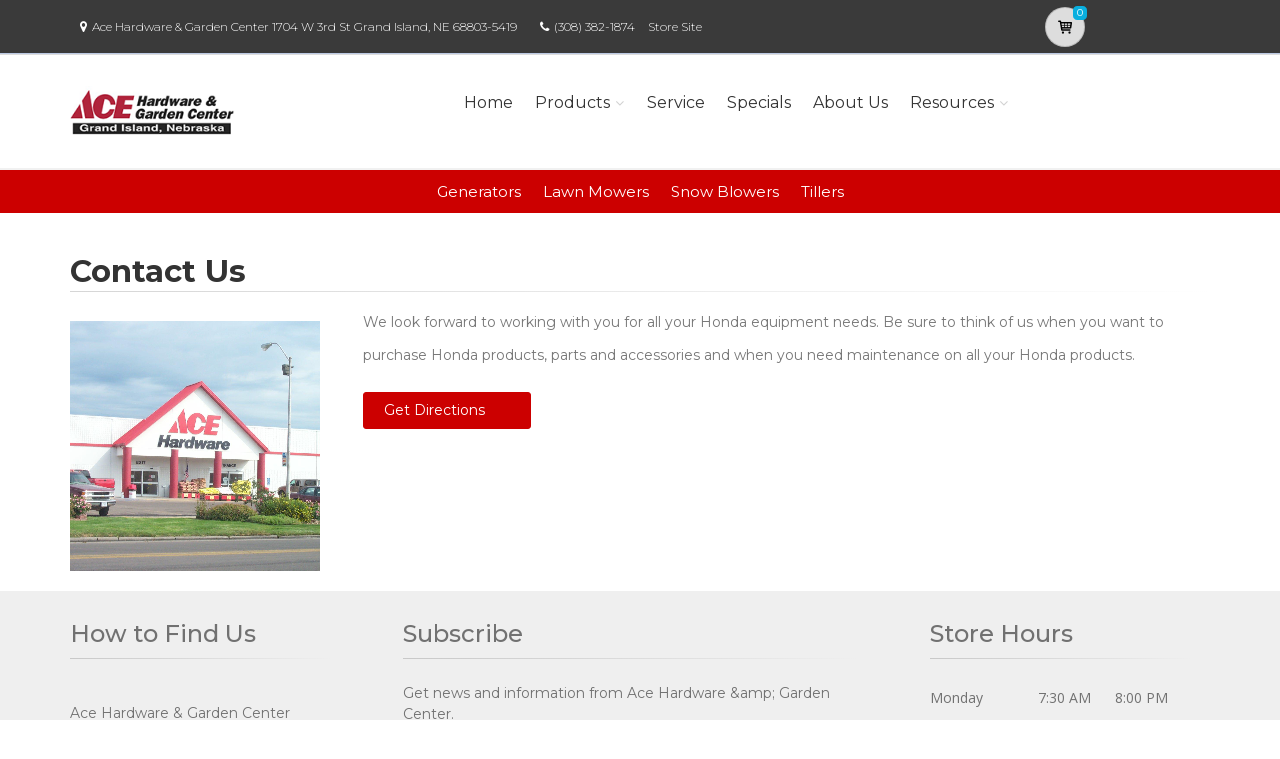

--- FILE ---
content_type: application/javascript
request_url: https://www.powerdealer.honda.com/Scripts/app.js
body_size: 2819
content:
/*
* Template Name: Unify - Responsive Bootstrap Template
* Author: @htmlstream
* Website: http://htmlstream.com
*/

var App = function () {
	// We extend jQuery by method hasAttr
	$.fn.hasAttr = function(name) {
	  return this.attr(name) !== undefined;
	};

	// Fixed Header
	function handleHeader() {
		jQuery(window).scroll(function() {
		  if (jQuery(window).scrollTop() > 100) {
			jQuery('.header-fixed .header-sticky').addClass('header-fixed-shrink');
		  } else {
			jQuery('.header-fixed .header-sticky').removeClass('header-fixed-shrink');
		  }
		});
	}

	// Header Mega Menu
	function handleMegaMenu() {
		jQuery(document).on('click', '.mega-menu .dropdown-menu', function(e) {
			e.stopPropagation();
		})
	}

	// Search Box (Header)
	function handleSearch() {
		jQuery('.search').on("click", function () {
			if(jQuery('.search-btn').hasClass('fa-search')){
				jQuery('.search-open').fadeIn(500);
				jQuery('.search-btn').removeClass('fa-search');
				jQuery('.search-btn').addClass('fa-times');
			} else {
				jQuery('.search-open').fadeOut(500);
				jQuery('.search-btn').addClass('fa-search');
				jQuery('.search-btn').removeClass('fa-times');
			}
		});
	}

	// Search Box v1 (Header v5)
	function handleSearchV1() {
		jQuery('.header-v5 .search-button').click(function () {
			jQuery('.header-v5 .search-open').slideDown();
		});

		jQuery('.header-v5 .search-close').click(function () {
			jQuery('.header-v5 .search-open').slideUp();
		});

		jQuery(window).scroll(function(){
		  if(jQuery(this).scrollTop() > 1) jQuery('.header-v5 .search-open').fadeOut('fast');
		});
	}

	// Search Box v2 (Header v8)
	function handleSearchV2() {
		$(".blog-topbar .search-btn").on("click", function() {
		  if (jQuery(".topbar-search-block").hasClass("topbar-search-visible")) {
			jQuery(".topbar-search-block").slideUp();
			jQuery(".topbar-search-block").removeClass("topbar-search-visible");
		  } else {
			jQuery(".topbar-search-block").slideDown();
			jQuery(".topbar-search-block").addClass("topbar-search-visible");
		  }
		});
		$(".blog-topbar .search-close").on("click", function() {
		  jQuery(".topbar-search-block").slideUp();
		  jQuery(".topbar-search-block").removeClass("topbar-search-visible");
		});
		jQuery(window).scroll(function() {
		  jQuery(".topbar-search-block").slideUp();
		  jQuery(".topbar-search-block").removeClass("topbar-search-visible");
		});
	}

	// TopBar (Header v8)
	function handleTopBar() {
		$(".topbar-toggler").on("click", function() {
		  if (jQuery(".topbar-toggler").hasClass("topbar-list-visible")) {
			jQuery(".topbar-menu").slideUp();
			jQuery(this).removeClass("topbar-list-visible");
		  } else {
			jQuery(".topbar-menu").slideDown();
			jQuery(this).addClass("topbar-list-visible");
		  }
		});
	}

	// TopBar SubMenu (Header v8)
	function handleTopBarSubMenu() {
		$(".topbar-list > li").on("click", function(e) {
		  if (jQuery(this).children("ul").hasClass("topbar-dropdown")) {
			if (jQuery(this).children("ul").hasClass("topbar-dropdown-visible")) {
			  jQuery(this).children(".topbar-dropdown").slideUp();
			  jQuery(this).children(".topbar-dropdown").removeClass("topbar-dropdown-visible");
			} else {
			  jQuery(this).children(".topbar-dropdown").slideDown();
			  jQuery(this).children(".topbar-dropdown").addClass("topbar-dropdown-visible");
			}
		  }
		  //e.preventDefault();
		});
	}

	// Sidebar Navigation Toggle
	function handleToggle() {
		jQuery('.list-toggle').on('click', function() {
			jQuery(this).toggleClass('active');
		});
	}

	// Equal Height Columns
	function handleEqualHeightColumns() {
		var EqualHeightColumns = function () {
			$(".equal-height-columns").each(function() {
				heights = [];
				$(".equal-height-column", this).each(function() {
					$(this).removeAttr("style");
					heights.push($(this).height()); // write column's heights to the array
				});
				$(".equal-height-column", this).height(Math.max.apply(Math, heights)); //find and set max
			});
		}

		EqualHeightColumns();
		$(window).resize(function() {
			EqualHeightColumns();
		});
		$(window).load(function() {
			EqualHeightColumns();
		});
	}

	// Equal Height Image-Columns
	function handleEqualHeightColumns__Images() {
		var EqualHeightColumns__Images = function () {
			$('.equal-height-columns-v2').each(function() {
				var heights = [];
				$('.equal-height-column-v2', this).each(function() {
					$(this).removeAttr('style');
					heights.push($(this).height()); // Write column's heights to the array
				});
				$('.equal-height-column-v2', this).height(Math.max.apply(Math, heights)); // Find and set max

				$('.equal-height-column-v2', this).each(function() {
					if ($(this).hasAttr('data-image-src')) {
						$(this).css('background', 'url('+$(this).attr('data-image-src')+') no-repeat scroll 50% 0 / cover');
					}
				});
			});
		}
    $('.equal-height-columns-v2').ready(function() {
      EqualHeightColumns__Images();
    });
		$(window).resize(function() {
			EqualHeightColumns__Images();
		});
	}

	// Full Screen
	var handleFullscreen = function() {
		var WindowHeight = $(window).height();
		var HeaderHeight = 0;

		if ($(document.body).hasClass("promo-padding-top")) {
		  HeaderHeight = $(".header").height();
		} else {
		  HeaderHeight = 0;
		}

		$(".fullheight").css("height", WindowHeight - HeaderHeight);

		$(window).resize(function() {
		  var WindowHeight = $(window).height();
		  $(".fullheight").css("height", WindowHeight - HeaderHeight);
		});
	}

	// Align Middle
	var handleValignMiddle = function() {
		$(".valign__middle").each(function() {
		  $(this).css("padding-top", $(this).parent().height() / 2 - $(this).height() / 2);
		});
		$(window).resize(function() {
		  $(".valign__middle").each(function() {
			$(this).css("padding-top", $(this).parent().height() / 2 - $(this).height() / 2);
		  });
		});
	}

	// Hover Selector
	function handleHoverSelector() {
		// $('.hoverSelector').on('hover', function(e) {
		// 	$('.hoverSelectorBlock', this).toggleClass('show');
		// 	e.stopPropagation();
		// });
	    $('.hoverSelector').on('click', function(e) {
	      if (jQuery(this).children('ul').hasClass('languages')) {
	        if (jQuery(this).children('ul').hasClass('languages-visible')) {
	          jQuery(this).children('.languages').slideUp();
	          jQuery(this).children('.languages').removeClass('languages-visible');
	        } else {
	          jQuery(this).children('.languages').slideDown();
	          jQuery(this).children('.languages').addClass('languages-visible');
	        }
	      }
	      //e.preventDefault();
	    });
	}

	// Bootstrap Tooltips and Popovers
	function handleBootstrap() {
		/* Bootstrap Carousel */
		jQuery('.carousel').carousel({
			interval: 15000,
			pause: 'hover'
		});

		/* Tooltips */
		jQuery('.tooltips').tooltip();
		jQuery('.tooltips-show').tooltip('show');
		jQuery('.tooltips-hide').tooltip('hide');
		jQuery('.tooltips-toggle').tooltip('toggle');
		jQuery('.tooltips-destroy').tooltip('destroy');

		/* Popovers */
		jQuery('.popovers').popover();
		jQuery('.popovers-show').popover('show');
		jQuery('.popovers-hide').popover('hide');
		jQuery('.popovers-toggle').popover('toggle');
		jQuery('.popovers-destroy').popover('destroy');
	}

	return {
		init: function () {
			handleBootstrap();
			handleSearch();
			handleSearchV1();
			handleSearchV2();
			handleTopBar();
			handleTopBarSubMenu();
			handleToggle();
			handleHeader();
			handleMegaMenu();
			handleHoverSelector();
			handleFullscreen();
			handleValignMiddle();
			handleEqualHeightColumns();
			handleEqualHeightColumns__Images();
		},

		// Counters
		initCounter: function () {
			jQuery('.counter').counterUp({
				delay: 10,
				time: 1000
			});
		},

		// Parallax Backgrounds
		initParallaxBg: function () {
			jQuery(window).load(function() {
				jQuery('.parallaxBg').parallax("50%", 0.2);
				jQuery('.parallaxBg1').parallax("50%", 0.4);
			});
		},

		// Scroll Bar
		initScrollBar: function () {
			jQuery('.mCustomScrollbar').mCustomScrollbar({
				theme:"minimal",
				scrollInertia: 200,
				scrollEasing: "linear"
			});
		},

		// Sidebar Menu Dropdown
		initSidebarMenuDropdown: function() {
		  function SidebarMenuDropdown() {
			jQuery('.header-v7 .dropdown-toggle').on('click', function() {
			  jQuery('.header-v7 .dropdown-menu').stop(true, false).slideUp();
			  jQuery('.header-v7 .dropdown').removeClass('open');

			  if (jQuery(this).siblings('.dropdown-menu').is(":hidden") == true) {
				jQuery(this).siblings('.dropdown-menu').stop(true, false).slideDown();
				jQuery(this).parents('.dropdown').addClass('open');
			  }
			});
		  }
		  SidebarMenuDropdown();
		},

		// Animate Dropdown
		initAnimateDropdown: function() {
		  function MenuMode() {
			jQuery('.dropdown').on('show.bs.dropdown', function() {
			  jQuery(this).find('.dropdown-menu').first().stop(true, true).slideDown();
			});
			jQuery('.dropdown').on('hide.bs.dropdown', function() {
			  jQuery(this).find('.dropdown-menu').first().stop(true, true).slideUp();
			});
		  }

		  jQuery(window).resize(function() {
			if (jQuery(window).width() > 768) {
			  MenuMode();
			}
		  });

		  if (jQuery(window).width() > 768) {
			MenuMode();
		  }
		},
	};
}();
